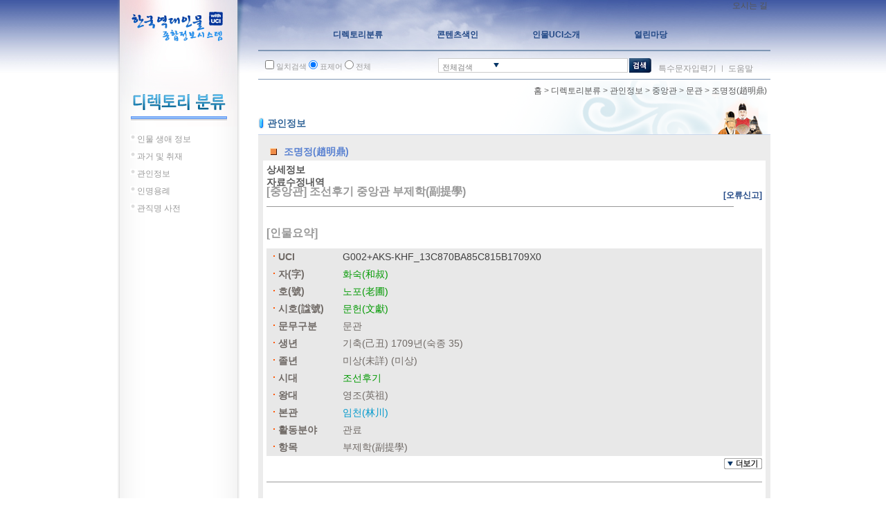

--- FILE ---
content_type: text/html;charset=UTF-8
request_url: http://people.aks.ac.kr/front/board/data/viewData.aks?dt=F&bbsCode=
body_size: 32062
content:
<!DOCTYPE html>
<html lang="ko">
<head>
	<script>if(typeof _rv == 'undefined')_rv='?v=20';</script>
<title>한국역대인물 종합정보 시스템 - 한국학중앙연구원</title>

	<meta http-equiv="Content-Type" content="text/html; charset=UTF-8">
	<!-- <meta http-equiv="Content-Script-Type" content="text/javascript"> -->
	<!-- <meta http-equiv="Content-Style-Type" content="text/css"> -->
	<meta http-equiv="X-UA-Compatible" content="IE=edge">
	<meta name="keywords" lang="ko" content="한국역대인물, 역대인물, 인물">
	<meta name="description" content="한국역대인물 종합정보 시스템">
	<meta name="robots" content="noindex,nofollow">
	<meta name="viewport" content="width=945">

	<link rel="stylesheet" type="text/css" href="/css/front/style_sub.css?v=20">
	<link rel="stylesheet" type="text/css" href="/css/front/style_tree.css?v=20">
	<link rel="stylesheet" type="text/css" href="/js/jQuery/plugins/jquery.pager/Pager_ext.css">
	<link rel="stylesheet" type="text/css" href="/js/jQuery/plugins/jquery-ui-1.7.2.custom/css/smoothness/jquery-ui-1.7.2.custom.css">
	<link rel="stylesheet" type="text/css" href="/css/front/board/board.css?v=20">

	<script  src="/js/jQuery/jquery-1.3.2.min.js"></script>
	<script  src="/js/utils.js?v=20"></script>
	<script src="/js/menu.js?v=20"></script>
	<script src="/js/searchbox.js?v=20"></script>
	<script src="/js/stt/setSttBasigInfo.js?v=20"></script>

	<script>
		$(document).ready(function() {
			setSttBasigInfo();
			
		});
	</script>
	<style type="text/css">
		body{background:white;}
		#main_wrapper{background:white;}
		#content_wrapper{background:white;}
	</style>
</head>
<body style="overflow:hidden;">
<div id="main_wrapper">
	<div id="content_wrapper">
		<div id="main_content">
			<script>if(typeof _rv == 'undefined')_rv='?v=20';</script>
<script src="/js/jQuery/plugins/jquery.pager/jquery.pager_ext.js"></script>

<script>
	var bcArray = JSON.parse(defaultIfEmpty("","[]"));
	$(document).ready(function() {
		var curPage = 1;
		var totalPage = 1613;
		var loginResult = "0";
		var userId = "";
		var writeUserId = "";
		var replyYn = "";

		if (curPage > 0) {
			$("#pager").pager({ pagenumber: 1, pagecount: 1613, buttonClickCallback: PageClick });
			for (var i = 1; i <= totalPage; i ++) {
				if (i == curPage)
					$('#selectPager').append("<option value='" + i + "' selected='selected'>" + i + "</option>");
				else
					$('#selectPager').append("<option value='" + i + "'>" + i + "</option>");
			}
		}
		$('#selectPager').change(function() {
			PageClick($('#selectPager').val());
		});
		$('#pageLine').change(function() {
			$('#form').attr("action", "/front/board/data/listData.aks?dt=F&contentId=");
			$('#form').submit();
		});
		$('#goSearch').click(function() {
			$('#form').attr("action", "/front/board/data/viewData.aks?curPage=1&dt=F&contentId=");
			$('#form').submit();
		});

		
		$('#modifyData, #deleteData').click(function() {
			var id = $(this).attr("id");
			if (id == "deleteData" && replyYn == "Y") {
				
				alert("답변이 달려있는 게시글은 삭제할 수 없습니다.");
				return;
			}

			if (writeUserId == "anonymous" || userId != writeUserId) {
				
				if($.inArray(Number("0"), bcArray) == -1) {
					showPopup("popupCheckPassword");
					$('#btnCheckPassword').val(id);
					return;
				}
			}

			if (id == "modifyData")
				modifyDataSubmit();
			else if (id == "deleteData")
				deleteDataSubmit();
		});

		
		$('#btnChangeBranch').click(function() {
			var bbsCode = $(this).val();

			var branch = $('#chBranch').val();
			var sBranch = "오류신고";
			if(branch == 4)
				sBranch = "수정보류";
			else if(branch == 3)
				sBranch = "수정완료";

			$.ajax({
				type:"POST"
				, async: false
				, data: {
					bbsCode: bbsCode
					, branch : branch
				}
				, url : "/front/board/data/changeBranch.aks"
				, success : function(r) {
					var result = JSON.parse(r).result;
					if(result == -1) {
						alert('관리자로 로그인하세요.')
						return;
					} else if(result == 0) {
						alert(bbsCode + '글을 "' + sBranch + '"로 변경하는 데 실패했습니다.\n\n관리자에게 문의하세요.');
						return;
					}

					alert(bbsCode + '글을 "' + sBranch + '"로 변경했습니다.');
					var url = "/front/board/data/viewData.aks?";
					url += "dt=F&contentId=&";
					url += "bbsCode=" + bbsCode;
					url += "&pageLine=15";
					url += "&curPage=1";
					url += "&searchType=";
					url += "&searchWord=";
					$(location).attr("href",url);

					return;
				}
			});
		});
	});

	PageClick = function(pageclickednumber) {
		if (isNaN(pageclickednumber))
			$('#curPage').val(pageclickednumber.replace("[", "").replace("]", ""));
		else
			$('#curPage').val(pageclickednumber);

		$('#form').attr("action", "/front/board/data/viewData.aks?dt=F&contentId=");
		$('#form').submit();
	};

	
	function modifyDataSubmit() {
		$('#form').attr("action", "/front/board/data/modifyData.aks?dt=F");
		$('#form').submit();
	};

	
	function deleteDataSubmit() {
		

		if (confirm("정말 삭제하시겠습니까?")) {
			$('#form').attr("action", "/front/board/data/deleteDataProc.aks?dt=F");
			$('#form').submit();
		}
	};

	function boardSearch() {
		$('#form').attr("action", "/front/board/data/viewData.aks?curPage=1&dt=F&contentId=");
		$('#form').submit();
	}

	function goWrite(countWriteToday, userDiv) {
		if(userDiv != 'A' && countWriteToday > 0) {
			alert('오류신고는 개인당 1일에 1개만 올릴 수 있습니다.');
			return;
		}
		window.location.href = "/front/board/data/writeData.aks?dt=F&contentId=";
	}
</script>

<form id="form" method="post" action="javascript:boardSearch();" autocomplete="off">
	<input type="hidden" id="targetUrl" name="targetUrl" value="" />
	<input type="hidden" id="targetUrlName" name="targetUrlName" value="" />
	<input type="hidden" id="contentId" name="contentId" value="" />

	<div id="subtitle_wrapper" style="background:initial;border-bottom:1px solid #C9D7EC;">
				<div class="navigation">&nbsp;</div>
				<div class="subtitle">
					<img src="/images/i_06.gif?v=20" width="10" height="19" style="vertical-align:middle;" alt="오류신고"> <span class="mtitle">오류신고</span>
					<span class="stitle"></span>
				</div>
			</div>
		<div id="contentBody">
		<div id="contentBody_title">
			<div style="height: 5px;">&nbsp;</div>
			<span>
				<ul style="padding:4px 0 4px 26px; color:#af5b13; font-weight:bold; line-height:1.6em;">
					<li style="list-style: square;">입력 오류나 원본 오류에 대한 “오류신고”만 하십시오.</li>
					<li style="list-style: square;">오류신고는 <u>개인당 1일에 1개만</u> 올려주시고, 게시글에는 한 인물(기사 또는 항목)에 대한 내용만 신고하십시오.</li>
					<li style="list-style: square;">게시판의 운영 취지에 맞지 않는 게시물은 삭제될 수 있습니다.</li>
					</ul>
			</span>
		</div>
		<div style="height: 20px;">&nbsp;</div>

		<div id="contentBodyMain">
			<table style="width:739px;">
				<tr>
					<td style="height:25px; border-style:solid; border-width:1px; border-spacing:1px; border-color:#C2DDED; padding-left:10px;" class="title1">
						<span class="text_black">
							No. 0&nbsp;
							</span>
						<span class="text_b_oragne"></span>
					</td>
				</tr>
				<tr>
					<td style="height:22px; border-style:solid; border-width:1px; border-spacing:1px; border-color:#C2DDED; padding-left:10px; text-align:right;" class="td_11t">
						<strong class="text_11">이름</strong> :  &nbsp;&nbsp;
						<strong class="text_11">등록일</strong> :  &nbsp;&nbsp;
						<strong class="text_11">조회수</strong> : 0 &nbsp;&nbsp;
					</td>
				</tr>
				<tr>
					<td style="height:22px; border-style:solid; border-width:1px; border-spacing:1px; border-color:#C2DDED; padding-left:10px; text-align:right;" class="td_11t">
						</td>
				</tr>
				<tr>
					<td style="height:22px; max-width:670px; word-break: break-word; border-style:solid; border-width:1px; border-spacing:1px; border-color:#C2DDED; padding: 20px;" class="td_content">
						</td>
				</tr>
				</table>

			<div style="height: 10px;">&nbsp;</div>

			<div style="height: 10px;">&nbsp;</div>
			<table style="width:740px; height:30px;">
				<tr>
					<td style="text-align:right;">
						<input type="hidden" name="curPage" id="curPage" value="1" />
						<input type="hidden" name="bbsCode" id="bbsCode" value="0" />
						<span class="text_11">목록개수</span>
						<select name="pageLine" id="pageLine" style="width:50px;">
							<option value="15" selected="selected">15</option>
							<option value="20" >20</option>
							<option value="30" >30</option>
							<option value="50" >50</option>
							<option value="100" >100</option>
						</select>
					</td>
				</tr>
			</table>
			<table style="width: 740px;">
				<tr>
					<td style="width:60px; height:25px; text-align:center; border-style:solid; border-width:1px; border-spacing:1px; border-color:#C2DDED;" class="title1">게시글 ID</td>
					<td style="width:70px; height:25px; text-align:center; border-style:solid; border-width:1px; border-spacing:1px; border-color:#C2DDED;" class="title1">분류</td>
					<td style="text-align:center; border-style:solid; border-width:1px; border-spacing:1px; border-color:#C2DDED;" class="title1">제목</td>
					<td style="width:70px; text-align:center; border-style:solid; border-width:1px; border-spacing:1px; border-color:#C2DDED;" class="title1">이름</td>
					<td style="width:80px; text-align:center; border-style:solid; border-width:1px; border-spacing:1px; border-color:#C2DDED;" class="title1">등록일</td>
					<td style="width:50px; text-align:center; border-style:solid; border-width:1px; border-spacing:1px; border-color:#C2DDED;" class="title1">조회수</td>
				</tr>
				<tr>
						<td style="height:22px; text-align:center; border-style:solid; border-width:1px; border-spacing:1px; border-color:#C2DDED;" class="title2">26075</td>
						<td style="text-align:center; border-style:solid; border-width:1px; border-spacing:1px; border-color:#C2DDED;" class="title2">
							수정완료</td>
						<td style="border-style:solid; border-width:1px; border-spacing:1px; border-color:#C2DDED; padding:3px 10px 2px;" class="title2">
							<a href="/front/board/data/viewData.aks?dt=F&contentId=&bbsCode=26075&amp;pageLine=15&amp;curPage=1&amp;searchType=&amp;searchWord=">관련 정보(1500년대)와 상세내역(1900년대)이 일치하지 않습니다</a>
						</td>
						<td style="text-align:center; border-style:solid; border-width:1px; border-spacing:1px; border-color:#C2DDED;" class="title2">강명구</td>
						<td style="text-align:center; border-style:solid; border-width:1px; border-spacing:1px; border-color:#C2DDED;" class="title2">2020-08-07</td>
						<td style="text-align:center; border-style:solid; border-width:1px; border-spacing:1px; border-color:#C2DDED;" class="title2">39222</td>
					</tr>
					<tr>
						<td style="height:22px; text-align:center; border-style:solid; border-width:1px; border-spacing:1px; border-color:#C2DDED;" class="title2">26072</td>
						<td style="text-align:center; border-style:solid; border-width:1px; border-spacing:1px; border-color:#C2DDED;" class="title2">
							수정완료</td>
						<td style="border-style:solid; border-width:1px; border-spacing:1px; border-color:#C2DDED; padding:3px 10px 2px;" class="title2">
							<a href="/front/board/data/viewData.aks?dt=F&contentId=&bbsCode=26072&amp;pageLine=15&amp;curPage=1&amp;searchType=&amp;searchWord=">이효독(李孝篤)의 몰년</a>
						</td>
						<td style="text-align:center; border-style:solid; border-width:1px; border-spacing:1px; border-color:#C2DDED;" class="title2">전문윤</td>
						<td style="text-align:center; border-style:solid; border-width:1px; border-spacing:1px; border-color:#C2DDED;" class="title2">2020-08-06</td>
						<td style="text-align:center; border-style:solid; border-width:1px; border-spacing:1px; border-color:#C2DDED;" class="title2">6585</td>
					</tr>
					<tr>
						<td style="height:22px; text-align:center; border-style:solid; border-width:1px; border-spacing:1px; border-color:#C2DDED;" class="title2">26071</td>
						<td style="text-align:center; border-style:solid; border-width:1px; border-spacing:1px; border-color:#C2DDED;" class="title2">
							오류신고</td>
						<td style="border-style:solid; border-width:1px; border-spacing:1px; border-color:#C2DDED; padding:3px 10px 2px;" class="title2">
							<a href="/front/board/data/viewData.aks?dt=F&contentId=&bbsCode=26071&amp;pageLine=15&amp;curPage=1&amp;searchType=&amp;searchWord=">이역(李𡸑)공의 휘자 수정 신청 </a>
						</td>
						<td style="text-align:center; border-style:solid; border-width:1px; border-spacing:1px; border-color:#C2DDED;" class="title2">정원종</td>
						<td style="text-align:center; border-style:solid; border-width:1px; border-spacing:1px; border-color:#C2DDED;" class="title2">2020-08-05</td>
						<td style="text-align:center; border-style:solid; border-width:1px; border-spacing:1px; border-color:#C2DDED;" class="title2">930</td>
					</tr>
					<tr>
						<td style="height:22px; text-align:center; border-style:solid; border-width:1px; border-spacing:1px; border-color:#C2DDED;" class="title2">26073</td>
						<td style="text-align:center; border-style:solid; border-width:1px; border-spacing:1px; border-color:#C2DDED;" class="title2">
							수정보류</td>
						<td style="border-style:solid; border-width:1px; border-spacing:1px; border-color:#C2DDED; padding:3px 10px 2px;" class="title2">
							<img style="height:13px; border:0px; vertical-align:middle; width:16px;" src="/imgs/icon_reply.gif" alt="" />&nbsp;<a href="/front/board/data/viewData.aks?dt=F&contentId=&bbsCode=26073&amp;pageLine=15&amp;curPage=1&amp;searchType=&amp;searchWord=">답변 드립니다.</a>
						</td>
						<td style="text-align:center; border-style:solid; border-width:1px; border-spacing:1px; border-color:#C2DDED;" class="title2">운영자</td>
						<td style="text-align:center; border-style:solid; border-width:1px; border-spacing:1px; border-color:#C2DDED;" class="title2">2020-08-06</td>
						<td style="text-align:center; border-style:solid; border-width:1px; border-spacing:1px; border-color:#C2DDED;" class="title2">900</td>
					</tr>
					<tr>
						<td style="height:22px; text-align:center; border-style:solid; border-width:1px; border-spacing:1px; border-color:#C2DDED;" class="title2">26070</td>
						<td style="text-align:center; border-style:solid; border-width:1px; border-spacing:1px; border-color:#C2DDED;" class="title2">
							수정완료</td>
						<td style="border-style:solid; border-width:1px; border-spacing:1px; border-color:#C2DDED; padding:3px 10px 2px;" class="title2">
							<a href="/front/board/data/viewData.aks?dt=F&contentId=&bbsCode=26070&amp;pageLine=15&amp;curPage=1&amp;searchType=&amp;searchWord=">졸년등재외</a>
						</td>
						<td style="text-align:center; border-style:solid; border-width:1px; border-spacing:1px; border-color:#C2DDED;" class="title2">이병석</td>
						<td style="text-align:center; border-style:solid; border-width:1px; border-spacing:1px; border-color:#C2DDED;" class="title2">2020-08-05</td>
						<td style="text-align:center; border-style:solid; border-width:1px; border-spacing:1px; border-color:#C2DDED;" class="title2">719</td>
					</tr>
					<tr>
						<td style="height:22px; text-align:center; border-style:solid; border-width:1px; border-spacing:1px; border-color:#C2DDED;" class="title2">26069</td>
						<td style="text-align:center; border-style:solid; border-width:1px; border-spacing:1px; border-color:#C2DDED;" class="title2">
							수정완료</td>
						<td style="border-style:solid; border-width:1px; border-spacing:1px; border-color:#C2DDED; padding:3px 10px 2px;" class="title2">
							<a href="/front/board/data/viewData.aks?dt=F&contentId=&bbsCode=26069&amp;pageLine=15&amp;curPage=1&amp;searchType=&amp;searchWord=">이중현(李仲賢)의 생몰년</a>
						</td>
						<td style="text-align:center; border-style:solid; border-width:1px; border-spacing:1px; border-color:#C2DDED;" class="title2">전문윤</td>
						<td style="text-align:center; border-style:solid; border-width:1px; border-spacing:1px; border-color:#C2DDED;" class="title2">2020-08-05</td>
						<td style="text-align:center; border-style:solid; border-width:1px; border-spacing:1px; border-color:#C2DDED;" class="title2">781</td>
					</tr>
					<tr>
						<td style="height:22px; text-align:center; border-style:solid; border-width:1px; border-spacing:1px; border-color:#C2DDED;" class="title2">26068</td>
						<td style="text-align:center; border-style:solid; border-width:1px; border-spacing:1px; border-color:#C2DDED;" class="title2">
							수정완료</td>
						<td style="border-style:solid; border-width:1px; border-spacing:1px; border-color:#C2DDED; padding:3px 10px 2px;" class="title2">
							<a href="/front/board/data/viewData.aks?dt=F&contentId=&bbsCode=26068&amp;pageLine=15&amp;curPage=1&amp;searchType=&amp;searchWord=">신형(申泂)의 몰년</a>
						</td>
						<td style="text-align:center; border-style:solid; border-width:1px; border-spacing:1px; border-color:#C2DDED;" class="title2">전문윤</td>
						<td style="text-align:center; border-style:solid; border-width:1px; border-spacing:1px; border-color:#C2DDED;" class="title2">2020-08-04</td>
						<td style="text-align:center; border-style:solid; border-width:1px; border-spacing:1px; border-color:#C2DDED;" class="title2">765</td>
					</tr>
					<tr>
						<td style="height:22px; text-align:center; border-style:solid; border-width:1px; border-spacing:1px; border-color:#C2DDED;" class="title2">26067</td>
						<td style="text-align:center; border-style:solid; border-width:1px; border-spacing:1px; border-color:#C2DDED;" class="title2">
							수정완료</td>
						<td style="border-style:solid; border-width:1px; border-spacing:1px; border-color:#C2DDED; padding:3px 10px 2px;" class="title2">
							<a href="/front/board/data/viewData.aks?dt=F&contentId=&bbsCode=26067&amp;pageLine=15&amp;curPage=1&amp;searchType=&amp;searchWord=">민효증(閔孝曾)의 생몰년</a>
						</td>
						<td style="text-align:center; border-style:solid; border-width:1px; border-spacing:1px; border-color:#C2DDED;" class="title2">전문윤</td>
						<td style="text-align:center; border-style:solid; border-width:1px; border-spacing:1px; border-color:#C2DDED;" class="title2">2020-08-03</td>
						<td style="text-align:center; border-style:solid; border-width:1px; border-spacing:1px; border-color:#C2DDED;" class="title2">874</td>
					</tr>
					<tr>
						<td style="height:22px; text-align:center; border-style:solid; border-width:1px; border-spacing:1px; border-color:#C2DDED;" class="title2">26066</td>
						<td style="text-align:center; border-style:solid; border-width:1px; border-spacing:1px; border-color:#C2DDED;" class="title2">
							수정완료</td>
						<td style="border-style:solid; border-width:1px; border-spacing:1px; border-color:#C2DDED; padding:3px 10px 2px;" class="title2">
							<a href="/front/board/data/viewData.aks?dt=F&contentId=&bbsCode=26066&amp;pageLine=15&amp;curPage=1&amp;searchType=&amp;searchWord=">행장 및 묘갈명 참조 내용추가 요청</a>
						</td>
						<td style="text-align:center; border-style:solid; border-width:1px; border-spacing:1px; border-color:#C2DDED;" class="title2">윤여범</td>
						<td style="text-align:center; border-style:solid; border-width:1px; border-spacing:1px; border-color:#C2DDED;" class="title2">2020-08-03</td>
						<td style="text-align:center; border-style:solid; border-width:1px; border-spacing:1px; border-color:#C2DDED;" class="title2">607</td>
					</tr>
					<tr>
						<td style="height:22px; text-align:center; border-style:solid; border-width:1px; border-spacing:1px; border-color:#C2DDED;" class="title2">26065</td>
						<td style="text-align:center; border-style:solid; border-width:1px; border-spacing:1px; border-color:#C2DDED;" class="title2">
							수정완료</td>
						<td style="border-style:solid; border-width:1px; border-spacing:1px; border-color:#C2DDED; padding:3px 10px 2px;" class="title2">
							<a href="/front/board/data/viewData.aks?dt=F&contentId=&bbsCode=26065&amp;pageLine=15&amp;curPage=1&amp;searchType=&amp;searchWord=">이성규(李聖䂓)[안항(鴈行)] 제 휘자 수정 신청</a>
						</td>
						<td style="text-align:center; border-style:solid; border-width:1px; border-spacing:1px; border-color:#C2DDED;" class="title2">정원종</td>
						<td style="text-align:center; border-style:solid; border-width:1px; border-spacing:1px; border-color:#C2DDED;" class="title2">2020-08-03</td>
						<td style="text-align:center; border-style:solid; border-width:1px; border-spacing:1px; border-color:#C2DDED;" class="title2">783</td>
					</tr>
					<tr>
						<td style="height:22px; text-align:center; border-style:solid; border-width:1px; border-spacing:1px; border-color:#C2DDED;" class="title2">26064</td>
						<td style="text-align:center; border-style:solid; border-width:1px; border-spacing:1px; border-color:#C2DDED;" class="title2">
							수정완료</td>
						<td style="border-style:solid; border-width:1px; border-spacing:1px; border-color:#C2DDED; padding:3px 10px 2px;" class="title2">
							<a href="/front/board/data/viewData.aks?dt=F&contentId=&bbsCode=26064&amp;pageLine=15&amp;curPage=1&amp;searchType=&amp;searchWord=">이혼(李渾)의 몰년</a>
						</td>
						<td style="text-align:center; border-style:solid; border-width:1px; border-spacing:1px; border-color:#C2DDED;" class="title2">전문윤</td>
						<td style="text-align:center; border-style:solid; border-width:1px; border-spacing:1px; border-color:#C2DDED;" class="title2">2020-08-02</td>
						<td style="text-align:center; border-style:solid; border-width:1px; border-spacing:1px; border-color:#C2DDED;" class="title2">630</td>
					</tr>
					<tr>
						<td style="height:22px; text-align:center; border-style:solid; border-width:1px; border-spacing:1px; border-color:#C2DDED;" class="title2">26063</td>
						<td style="text-align:center; border-style:solid; border-width:1px; border-spacing:1px; border-color:#C2DDED;" class="title2">
							수정완료</td>
						<td style="border-style:solid; border-width:1px; border-spacing:1px; border-color:#C2DDED; padding:3px 10px 2px;" class="title2">
							<a href="/front/board/data/viewData.aks?dt=F&contentId=&bbsCode=26063&amp;pageLine=15&amp;curPage=1&amp;searchType=&amp;searchWord=">처부등재외</a>
						</td>
						<td style="text-align:center; border-style:solid; border-width:1px; border-spacing:1px; border-color:#C2DDED;" class="title2">이병석</td>
						<td style="text-align:center; border-style:solid; border-width:1px; border-spacing:1px; border-color:#C2DDED;" class="title2">2020-08-02</td>
						<td style="text-align:center; border-style:solid; border-width:1px; border-spacing:1px; border-color:#C2DDED;" class="title2">522</td>
					</tr>
					<tr>
						<td style="height:22px; text-align:center; border-style:solid; border-width:1px; border-spacing:1px; border-color:#C2DDED;" class="title2">26062</td>
						<td style="text-align:center; border-style:solid; border-width:1px; border-spacing:1px; border-color:#C2DDED;" class="title2">
							수정완료</td>
						<td style="border-style:solid; border-width:1px; border-spacing:1px; border-color:#C2DDED; padding:3px 10px 2px;" class="title2">
							<a href="/front/board/data/viewData.aks?dt=F&contentId=&bbsCode=26062&amp;pageLine=15&amp;curPage=1&amp;searchType=&amp;searchWord=">안후직(安後稷)공의 부친 휘자 수정 신청 </a>
						</td>
						<td style="text-align:center; border-style:solid; border-width:1px; border-spacing:1px; border-color:#C2DDED;" class="title2">정원종</td>
						<td style="text-align:center; border-style:solid; border-width:1px; border-spacing:1px; border-color:#C2DDED;" class="title2">2020-08-02</td>
						<td style="text-align:center; border-style:solid; border-width:1px; border-spacing:1px; border-color:#C2DDED;" class="title2">13479</td>
					</tr>
					<tr>
						<td style="height:22px; text-align:center; border-style:solid; border-width:1px; border-spacing:1px; border-color:#C2DDED;" class="title2">26061</td>
						<td style="text-align:center; border-style:solid; border-width:1px; border-spacing:1px; border-color:#C2DDED;" class="title2">
							수정완료</td>
						<td style="border-style:solid; border-width:1px; border-spacing:1px; border-color:#C2DDED; padding:3px 10px 2px;" class="title2">
							<a href="/front/board/data/viewData.aks?dt=F&contentId=&bbsCode=26061&amp;pageLine=15&amp;curPage=1&amp;searchType=&amp;searchWord=">남이(南怡)의 생년</a>
						</td>
						<td style="text-align:center; border-style:solid; border-width:1px; border-spacing:1px; border-color:#C2DDED;" class="title2">전문윤</td>
						<td style="text-align:center; border-style:solid; border-width:1px; border-spacing:1px; border-color:#C2DDED;" class="title2">2020-08-01</td>
						<td style="text-align:center; border-style:solid; border-width:1px; border-spacing:1px; border-color:#C2DDED;" class="title2">570</td>
					</tr>
					<tr>
						<td style="height:22px; text-align:center; border-style:solid; border-width:1px; border-spacing:1px; border-color:#C2DDED;" class="title2">26060</td>
						<td style="text-align:center; border-style:solid; border-width:1px; border-spacing:1px; border-color:#C2DDED;" class="title2">
							수정완료</td>
						<td style="border-style:solid; border-width:1px; border-spacing:1px; border-color:#C2DDED; padding:3px 10px 2px;" class="title2">
							<a href="/front/board/data/viewData.aks?dt=F&contentId=&bbsCode=26060&amp;pageLine=15&amp;curPage=1&amp;searchType=&amp;searchWord=">안헌규(安獻規)공의 휘자 수정 신청</a>
						</td>
						<td style="text-align:center; border-style:solid; border-width:1px; border-spacing:1px; border-color:#C2DDED;" class="title2">정원종</td>
						<td style="text-align:center; border-style:solid; border-width:1px; border-spacing:1px; border-color:#C2DDED;" class="title2">2020-08-01</td>
						<td style="text-align:center; border-style:solid; border-width:1px; border-spacing:1px; border-color:#C2DDED;" class="title2">1921</td>
					</tr>
					</table>
			<table style="width:740px;">
				<tr>
					<td style="height:15px;"></td>
				</tr>
				<tr>
					<td style="height:15px; text-align:right;">
						<!-- <a href="javascript:void(0);"> -->
										<!-- </a> -->
									<!-- <a href="javascript:void(0);"> -->
										<!-- </a> -->
									<a href="/front/board/data/listData.aks?dt=F&contentId=&pageLine=15&amp;curPage=1&amp;searchType=&amp;searchWord=">
							<img src="/images/b_list.gif?v=20" style="width:44px; height:17px; border:0px;" alt="목록" />
						</a>
					</td>
				</tr>
				<tr>
					<td>
						<div style="height: 10px;">&nbsp;</div>
						<div id="paging">
							<div id="selectPaging"><select id="selectPager"></select></div>
							<div id="pager"></div>
						</div>
					</td>
				</tr>
			</table>
			<table style="width:740px; height:30px;">
				<tr>
					<td style="text-align:center; width:100%;">
						<table style="margin:auto;">
							<tr>
								<td style="height:25px; width:83px; text-align:left;">
									<select name="searchType" id="searchType" style="width:80px;">
										<option value="title" >제목</option>
										<option value="conts" >내용</option>
										<option value="userName" >이름</option>
										<option value="bbsCode" >게시글 ID</option>
										<option value="title+conts" >제목+내용</option>
									</select>
								</td>
								<td>
									<input type="text" name="searchWord" id="searchWord" value="" style="width:200px;" />
								</td>
								<td style="width:50px; text-align:center;"><img src="/images/b_search2.gif?v=20" id="goSearch" style="width:44px; height:17px; border:0px; vertical-align:middle;" alt="검색" /></td>
							</tr>
							<tr>
								<td colspan="3" style="text-align:left; padding-top:4px;">
									분류 :&nbsp;
									<input name="searchBranch" type="radio" value="" style="vertical-align:middle;" checked="checked" />전체
									&nbsp;<input name="searchBranch" type="radio" value="1" style="vertical-align:middle;"  />오류신고
									&nbsp;<input name="searchBranch" type="radio" value="4" style="vertical-align:middle;"  />수정보류
									&nbsp;<input name="searchBranch" type="radio" value="3" style="vertical-align:middle;"  />수정완료
									&nbsp;<input name="searchBranch" type="radio" value="0" style="vertical-align:middle;"  />수정요청
									&nbsp;<input name="searchBranch" type="radio" value="2" style="vertical-align:middle;"  />기타의견
								</td>
							</tr>
						</table>
					</td>
				</tr>
			</table>
			<div style="height: 30px;">&nbsp;</div>
			</div>
		</div>
</form>

<script>if(typeof _rv == 'undefined')_rv='?v=20';</script>
<link href="https://fonts.googleapis.com/icon?family=Material+Icons" rel="stylesheet">

<div id="popupCheckPassword" class="popup popup_width_400">
	<div class="popup_header">
		<h4><i class="material-icons">filter_b_and_w</i> 확인번호</h4>
		<a href="javascript:void(0);" class="_btnCancel"><i class="material-icons">highlight_off</i></a>
	</div>
	<div class="popup_container">
		<div class="popup_content">
			<div class="popup_section">
				<span>확인번호 : </span><input type="text" id="writePassword" name="writePassword" value="" autocomplete="off" style="width:256px;">
			</div>
			<div class="popup_section popup_section_button">
				<button type="button" id="btnCheckPassword" value="" class="popup_button"><i class="material-icons" style="color:#5481e0">check</i> 확 인</button>
				<button type="button" value="" class="_btnCancel popup_button"><i class="material-icons" style="color:#5481e0">close</i> 취 소</button>
			</div>
		</div>
	</div>
</div>

<script>
	
	function hidePopup() {
		$(".popup").hide();
	}

	
	function showPopup(popupId) {
		$popupObj = $("#" + popupId);
		$popupObj.show();
		$("#writePassword").focus();

		var left = ($(window).scrollLeft() + $(window).width() - $popupObj.width() ) / 2;
		var top =  ($(window).scrollTop()  + $(window).height() - $popupObj.height()) / 2;
		$popupObj.css({'left':left,'top':top});
	}

	
	$('._btnCancel').click(function() {
		$("#writePassword").val("");
		hidePopup();
	});

	
	$('#btnCheckPassword').click(function() {
		if(isEmpty($("#writePassword").val())) {
			alert("확인번호를 입력하세요.");
			$("#writePassword").focus();
			return;
		}

		$.ajax({
			type: "POST"
			, url : "/front/board/data/checkPassword.aks"
			, data : {
				bbsCode : "0"
				, writePassword : $("#writePassword").val()
			}
			, success : function(result) {
				result = JSON.parse(result);
				if(!result.checkPasswordResult) {
					alert("확인번호(비밀번호)가 틀립니다.");
					$("#writePassword").val("");
					hidePopup();
					return;
				}

				if($('#btnCheckPassword').val() == "modifyData")
					modifyDataSubmit();
				else if($('#btnCheckPassword').val() == "deleteData")
					deleteDataSubmit();
			}
		});
	});
</script>
</div>
	</div>
</div>
</body>
</html>
